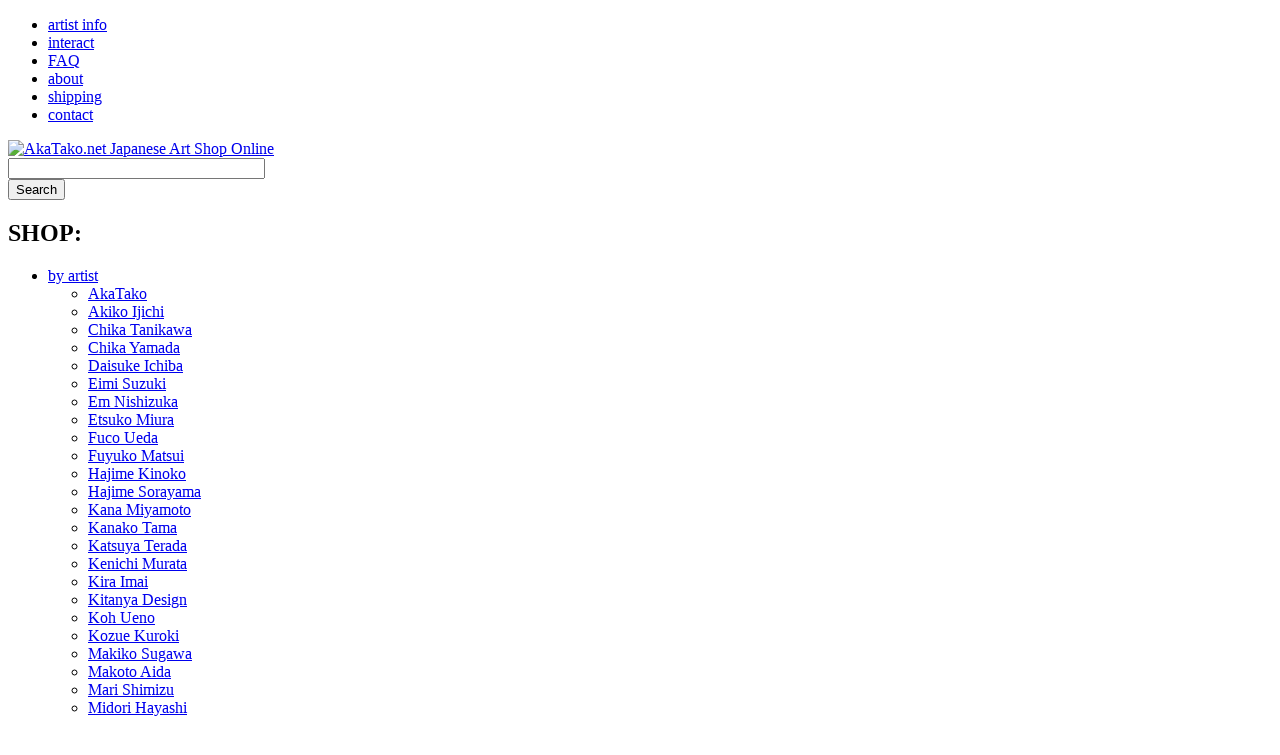

--- FILE ---
content_type: text/html; charset=utf-8
request_url: http://www.akatako.net/catalog/japanese-artists/hajime-sorayama
body_size: 8093
content:
<!DOCTYPE html PUBLIC "-//W3C//DTD XHTML 1.0 Strict//EN"
  "http://www.w3.org/TR/xhtml1/DTD/xhtml1-strict.dtd">
<html xmlns="http://www.w3.org/1999/xhtml" xml:lang="en" lang="en" dir="ltr" xmlns:og="http://opengraphprotocol.org/schema/">

<head>
<meta http-equiv="Content-Type" content="text/html; charset=utf-8" />
  <title>Hajime Sorayama Art | AkaTako.net - Contemporary Japanese Art Online Shop</title>
  <meta http-equiv="content-language" content="en" />
  <meta http-equiv="Content-Type" content="text/html; charset=utf-8" />
<link rel="shortcut icon" href="/sites/akatako.net/files/AkaTako_favicon_3.ico" type="image/x-icon" />
<meta name="description" content="Japanese artist Hajime Sorayama has been creating iconic pin-up girls since the 1970s and continues to paint super-realistic fantasy women. He continues to paint new genres of beauty including futuristic robots, classic fairytales, modern shunga, and erotic centerfolds. 空山基" />
<meta name="keywords" content="hajime sorayama,hajime sorayama art,hajime sorayama print,hajime sorayama shop,hajime sorayama buy,japanese art,japanese art print,contemporary japanese art,空山基" />
<link rel="canonical" href="https://www.akatako.net/catalog/japanese-artists/hajime-sorayama" />
<meta name="revisit-after" content="1 day" />
  <link type="text/css" rel="stylesheet" media="all" href="/sites/akatako.net/files/css/css_faa6856e4120cd5a929031df7b47f7c9.css" />
  <script type="text/javascript" src="/sites/akatako.net/files/js/js_1efd68e2455e65b0f76439b025b406f0.js"></script>
<script type="text/javascript">
<!--//--><![CDATA[//><!--
jQuery.extend(Drupal.settings, { "basePath": "/", "dhtmlMenu": { "nav": "none", "animation": { "effects": { "opacity": "opacity", "height": 0, "width": 0 }, "speed": "500" }, "effects": { "siblings": "none", "children": "close-children", "remember": "remember" }, "filter": { "type": "whitelist", "list": { "menu-lib-nav": "menu-lib-nav", "menu-shop": "menu-shop", "primary-links": "primary-links", "menu-information-men": 0, "menu-top-artists": 0, "navigation": 0 } } }, "fancyLogin": { "screenFadeColor": "white", "screenFadeZIndex": "10", "loginBoxBackgroundColor": "white", "loginBoxTextColor": "black", "loginBoxBorderColor": "black", "loginBoxBorderWidth": "3px", "loginBoxBorderStyle": "solid", "loginPath": "user/login", "dimFadeSpeed": 500, "boxFadeSpeed": 1000, "hideObjects": 0, "disableRegistration": 0 }, "googleanalytics": { "trackOutbound": 1, "trackMailto": 1, "trackDownload": 1, "trackDownloadExtensions": "7z|aac|arc|arj|asf|asx|avi|bin|csv|doc|exe|flv|gif|gz|gzip|hqx|jar|jpe?g|js|mp(2|3|4|e?g)|mov(ie)?|msi|msp|pdf|phps|png|ppt|qtm?|ra(m|r)?|sea|sit|tar|tgz|torrent|txt|wav|wma|wmv|wpd|xls|xml|z|zip" }, "spamspan": { "m": "spamspan", "u": "u", "d": "d", "h": "h", "t": "t" }, "thickbox": { "close": "Close", "next": "Next \x3e", "prev": "\x3c Prev", "esc_key": "or Esc Key", "next_close": "Next / Close on last", "image_count": "Image !current of !total" }, "vfas": { "views-exposed-form-Product-View-Test-default": { "exceptions": "" } }, "vfr": { "views-exposed-form-Product-View-Test-default": "/catalog/762/0" }, "CToolsUrlIsAjaxTrusted": { "/catalog/762/0": [ true, true ], "/catalog/japanese-artists/hajime-sorayama": true, "/catalog/japanese-artists/hajime-sorayama?destination=taxonomy%2Fterm%2F762": [ true, true ] }, "views": { "ajax_path": "/views/ajax", "ajaxViews": [ { "view_name": "Product_View_Test", "view_display_id": "default", "view_args": "762/0", "view_path": "taxonomy/term/762", "view_base_path": "catalog/%", "view_dom_id": 1, "pager_element": 0 } ] }, "superfish": { "2": { "id": "2", "sf": { "delay": "900", "animation": { "opacity": "show", "height": "show" }, "speed": "fast", "autoArrows": true, "dropShadows": false, "disableHI": false }, "plugins": { "touchscreen": { "mode": "window_width" }, "smallscreen": { "mode": "window_width", "title": "\x3cselect\x3e" }, "supposition": true, "bgiframe": false, "supersubs": { "minWidth": "11", "maxWidth": "27", "extraWidth": 1 } } } }, "ahah": { "edit-submit-1": { "url": "/fancy_login/ahah/fancy_login_user_login_block_ahah_callback", "event": "mousedown", "keypress": true, "wrapper": "fancy_login_user_login_block_wrapper", "selector": "#edit-submit-1", "effect": "none", "method": "replace", "progress": { "type": "throbber" }, "button": { "op": "Log in" }, "immutable": true }, "edit-submit-1764623611": { "url": "/fancy_login/ahah/fancy_login_user_login_block_ahah_callback", "event": "mousedown", "keypress": true, "wrapper": "fancy_login_user_login_block_wrapper", "selector": "#edit-submit-1764623611", "effect": "none", "method": "replace", "progress": { "type": "throbber" }, "button": { "op": "Log in" }, "immutable": true } } });
//--><!]]>
</script>
  <!--[if IE]><link rel="stylesheet" href="/sites/akatako.net/themes/AkaTako/ie.css" type="text/css"><![endif]-->
  <!--[if lte IE 6]><link rel="stylesheet" href="/sites/akatako.net/themes/AkaTako/ie6.css" type="text/css"><![endif]-->
  <meta name="google-site-verification" content="0bsvFP5FOBKRXwyP7JNIcroO4cR6iLnh18VpQo7Wpd8" />
  </head>

<body class="not-front not-logged-in page-taxonomy no-sidebars">
  <div id="page">


    <div id="header">
	<div id="block-menu-menu-information-men" class="block block-menu">


  <div class="content"><ul class="menu"><li class="leaf first"><a href="/lib/home" title="Japanese artist information">artist info</a></li>
<li class="leaf"><a href="/interact" title="interact with AkaTako.net">interact</a></li>
<li class="leaf"><a href="/faq" title="frequently asked questions">FAQ</a></li>
<li class="leaf"><a href="/about" title="about AkaTako.net">about</a></li>
<li class="leaf"><a href="/content/shipping" title="shipping information">shipping</a></li>
<li class="leaf last"><a href="/contact" title="contact AkaTako.net">contact</a></li>
</ul></div>
</div>
<div id="block-block-35" class="block block-block">


  <div class="content"><div itemscope itemtype="http://schema.org/Corporation">
<a itemprop="url" href="http://www.akatako.net/" title="AkaTako.net Home Page"><img itemprop="logo" src="/sites/akatako.net/themes/AkaTako/images/logo-round.gif" alt="AkaTako.net Japanese Art Shop Online" title="AkaTako.net Japanese Art Shop Online" /></a>
</div></div>
</div>
<div id="block-search_by_page-1" class="block block-search_by_page">


  <div class="content"><form action="/search_catalog"  accept-charset="UTF-8" method="post" id="search-by-page-form" class="search-by-page-form">
<div><div id="search" class="container-inline">
  <div class="form-item" id="edit-keys-wrapper">
 <input type="text" maxlength="255" name="keys" id="edit-keys" size="30" value="" class="form-text" />
</div>
<input type="submit" name="op" id="edit-submit-1" value="Search"  class="form-submit" />
<input type="hidden" name="form_build_id" id="form-A4ZBjJ0fQ4NZ_ydPBjUGPXrikG5ucL9ztnn_viVC5W8" value="form-A4ZBjJ0fQ4NZ_ydPBjUGPXrikG5ucL9ztnn_viVC5W8"  />
<input type="hidden" name="form_id" id="edit-search-by-page-form" value="search_by_page_form"  />
</div>

</div></form>
</div>
</div>
<div id="block-superfish-2" class="block block-superfish">

  <h2>SHOP:</h2>

  <div class="content"><ul id="superfish-2" class="sf-menu sf-menu-shop sf-horizontal sf-style-none sf-total-items-8 sf-parent-items-3 sf-single-items-5"><li id="menu-1917-2" class="active-trail first odd sf-item-1 sf-depth-1 sf-total-children-32 sf-parent-children-0 sf-single-children-32 menuparent"><a href="/catalog/japanese-artists" title="shop by artist" class="sf-depth-1 menuparent" id="dhtml_menu-1917">by artist</a><ul><li id="menu-5036-2" class="first odd sf-item-1 sf-depth-2 sf-no-children"><a href="/catalog/japanese-artists/akatako" title="AkaTako Exclusives" class="sf-depth-2" id="dhtml_menu-5036">AkaTako</a></li><li id="menu-4982-2" class="middle even sf-item-2 sf-depth-2 sf-no-children"><a href="/catalog/japanese-artists/akiko-ijichi" title="Akiko Ijichi art" class="sf-depth-2" id="dhtml_menu-4982">Akiko Ijichi</a></li><li id="menu-4983-2" class="middle odd sf-item-3 sf-depth-2 sf-no-children"><a href="/catalog/japanese-artists/chika-tanikawa" title="Chika Tanikawa art" class="sf-depth-2" id="dhtml_menu-4983">Chika Tanikawa</a></li><li id="menu-4967-2" class="middle even sf-item-4 sf-depth-2 sf-no-children"><a href="/catalog/japanese-artists/chika-yamada" title="Chika Yamada art" class="sf-depth-2" id="dhtml_menu-4967">Chika Yamada</a></li><li id="menu-3703-2" class="middle odd sf-item-5 sf-depth-2 sf-no-children"><a href="/catalog/japanese-artists/daisuke-ichiba" title="Daisuke Ichiba art" class="sf-depth-2" id="dhtml_menu-3703">Daisuke Ichiba</a></li><li id="menu-5029-2" class="middle even sf-item-6 sf-depth-2 sf-no-children"><a href="https://www.akatako.net/catalog/japanese-artists/eimi-suzuki" title="Eimi Suzuki art" class="sf-depth-2" id="dhtml_menu-5029">Eimi Suzuki</a></li><li id="menu-4914-2" class="middle odd sf-item-7 sf-depth-2 sf-no-children"><a href="/catalog/japanese-artists/em-nishizuka" title="Em Nishizuka art" class="sf-depth-2" id="dhtml_menu-4914">Em Nishizuka</a></li><li id="menu-1936-2" class="middle even sf-item-8 sf-depth-2 sf-no-children"><a href="/catalog/japanese-artists/etsuko-miura" title="Etsuko Miura art" class="sf-depth-2" id="dhtml_menu-1936">Etsuko Miura</a></li><li id="menu-1921-2" class="middle odd sf-item-9 sf-depth-2 sf-no-children"><a href="/catalog/japanese-artists/fuko-ueda" title="Fuco Ueda art" class="sf-depth-2" id="dhtml_menu-1921">Fuco Ueda</a></li><li id="menu-1922-2" class="middle even sf-item-10 sf-depth-2 sf-no-children"><a href="/catalog/japanese-artists/fuyuko-matsui" title="Fuyuko Matsui art" class="sf-depth-2" id="dhtml_menu-1922">Fuyuko Matsui</a></li><li id="menu-4915-2" class="middle odd sf-item-11 sf-depth-2 sf-no-children"><a href="/catalog/japanese-artists/hajime-kinoko" title="Hajime Kinoko art" class="sf-depth-2" id="dhtml_menu-4915">Hajime Kinoko</a></li><li id="menu-4916-2" class="active-trail middle even sf-item-12 sf-depth-2 sf-no-children"><a href="/catalog/japanese-artists/hajime-sorayama" title="Hajime Sorayama art" class="sf-depth-2 active" id="dhtml_menu-4916">Hajime Sorayama</a></li><li id="menu-4984-2" class="middle odd sf-item-13 sf-depth-2 sf-no-children"><a href="/catalog/japanese-artists/kana-miyamoto" title="Kana Miyamoto art" class="sf-depth-2" id="dhtml_menu-4984">Kana Miyamoto</a></li><li id="menu-1937-2" class="middle even sf-item-14 sf-depth-2 sf-no-children"><a href="/catalog/japanese-artists/kanako-tama" title="Kanako Tama art" class="sf-depth-2" id="dhtml_menu-1937">Kanako Tama</a></li><li id="menu-4918-2" class="middle odd sf-item-15 sf-depth-2 sf-no-children"><a href="/catalog/japanese-artists/katsuya-terada" title="Katsuya Terada art" class="sf-depth-2" id="dhtml_menu-4918">Katsuya Terada</a></li><li id="menu-2315-2" class="middle even sf-item-16 sf-depth-2 sf-no-children"><a href="/catalog/japanese-artists/kenichi-murata" title="Kenichi Murata art" class="sf-depth-2" id="dhtml_menu-2315">Kenichi Murata</a></li><li id="menu-4919-2" class="middle odd sf-item-17 sf-depth-2 sf-no-children"><a href="/catalog/japanese-artists/kira-imai" title="Kira Imai art" class="sf-depth-2" id="dhtml_menu-4919">Kira Imai</a></li><li id="menu-1925-2" class="middle even sf-item-18 sf-depth-2 sf-no-children"><a href="/catalog/japanese-artists/kitanya-design" title="Kitanya Design charms" class="sf-depth-2" id="dhtml_menu-1925">Kitanya Design</a></li><li id="menu-4969-2" class="middle odd sf-item-19 sf-depth-2 sf-no-children"><a href="/catalog/japanese-artists/koh-ueno" title="Koh Ueno art" class="sf-depth-2" id="dhtml_menu-4969">Koh Ueno</a></li><li id="menu-4921-2" class="middle even sf-item-20 sf-depth-2 sf-no-children"><a href="/catalog/japanese-artists/kozue-kuroki" title="Kozue Kuroki art" class="sf-depth-2" id="dhtml_menu-4921">Kozue Kuroki</a></li><li id="menu-3702-2" class="middle odd sf-item-21 sf-depth-2 sf-no-children"><a href="/catalog/japanese-artists/makiko-sugawa" title="Makiko Sugawa art" class="sf-depth-2" id="dhtml_menu-3702">Makiko Sugawa</a></li><li id="menu-1944-2" class="middle even sf-item-22 sf-depth-2 sf-no-children"><a href="/catalog/japanese-artists/makoto-aida" title="Makoto Aida art" class="sf-depth-2" id="dhtml_menu-1944">Makoto Aida</a></li><li id="menu-1945-2" class="middle odd sf-item-23 sf-depth-2 sf-no-children"><a href="/catalog/japanese-artists/mari-shimizu" title="Mari Shimizu art" class="sf-depth-2" id="dhtml_menu-1945">Mari Shimizu</a></li><li id="menu-4923-2" class="middle even sf-item-24 sf-depth-2 sf-no-children"><a href="/catalog/japanese-artists/midori-hayashi" title="Midori Hayashi art" class="sf-depth-2" id="dhtml_menu-4923">Midori Hayashi</a></li><li id="menu-2302-2" class="middle odd sf-item-25 sf-depth-2 sf-no-children"><a href="/catalog/japanese-artists/namio-harukawa" title="Namio Harukawa art" class="sf-depth-2" id="dhtml_menu-2302">Namio Harukawa</a></li><li id="menu-4925-2" class="middle even sf-item-26 sf-depth-2 sf-no-children"><a href="/catalog/japanese-artists/shintaro-kago" title="Shintaro Kago art" class="sf-depth-2" id="dhtml_menu-4925">Shintaro Kago</a></li><li id="menu-1931-2" class="middle odd sf-item-27 sf-depth-2 sf-no-children"><a href="/catalog/japanese-artists/suehiro-maruo" title="Suehiro Maruo art" class="sf-depth-2" id="dhtml_menu-1931">Suehiro Maruo</a></li><li id="menu-1932-2" class="middle even sf-item-28 sf-depth-2 sf-no-children"><a href="/catalog/japanese-artists/takato-yamamoto" title="Takato Yamamoto art" class="sf-depth-2" id="dhtml_menu-1932">Takato Yamamoto</a></li><li id="menu-1933-2" class="middle odd sf-item-29 sf-depth-2 sf-no-children"><a href="/catalog/japanese-artists/tama" title="Tama art" class="sf-depth-2" id="dhtml_menu-1933">Tama</a></li><li id="menu-1934-2" class="middle even sf-item-30 sf-depth-2 sf-no-children"><a href="/catalog/japanese-artists/toshio-saeki" title="Toshio Saeki art" class="sf-depth-2" id="dhtml_menu-1934">Toshio Saeki</a></li><li id="menu-1935-2" class="middle odd sf-item-31 sf-depth-2 sf-no-children"><a href="/catalog/japanese-artists/trevor-brown" title="Trevor Brown art" class="sf-depth-2" id="dhtml_menu-1935">Trevor Brown</a></li><li id="menu-2226-2" class="last even sf-item-32 sf-depth-2 sf-no-children"><a href="/catalog/japanese-artists/various-artists" title="" class="sf-depth-2" id="dhtml_menu-2226">Various Artists</a></li></ul></li><li id="menu-1918-2" class="middle even sf-item-2 sf-depth-1 sf-total-children-13 sf-parent-children-0 sf-single-children-13 menuparent"><a href="/catalog/japanese-art" title="shop by format" class="sf-depth-1 menuparent" id="dhtml_menu-1918">by format</a><ul><li id="menu-1955-2" class="first odd sf-item-1 sf-depth-2 sf-no-children"><a href="/catalog/japanese-art/books" title="Japanese art books" class="sf-depth-2" id="dhtml_menu-1955">Books</a></li><li id="menu-4933-2" class="middle even sf-item-2 sf-depth-2 sf-no-children"><a href="/catalog/japanese-art/cd-dvd" title="Japanese CD DVD record" class="sf-depth-2" id="dhtml_menu-4933">CD/DVD/LP</a></li><li id="menu-2051-2" class="middle odd sf-item-3 sf-depth-2 sf-no-children"><a href="/catalog/japanese-art/cell-phone-charms" title="Japanese cell phone charms" class="sf-depth-2" id="dhtml_menu-2051">Cell Phone Charms</a></li><li id="menu-4934-2" class="middle even sf-item-4 sf-depth-2 sf-no-children"><a href="/catalog/japanese-art/clothing-acc" title="Japanese art clothing and accessories" class="sf-depth-2" id="dhtml_menu-4934">Clothing &amp; Acc.</a></li><li id="menu-4935-2" class="middle odd sf-item-5 sf-depth-2 sf-no-children"><a href="/catalog/japanese-art/dolls-toys" title="Japanese art dolls figurines and toys" class="sf-depth-2" id="dhtml_menu-4935">Dolls &amp; Toys</a></li><li id="menu-1954-2" class="middle even sf-item-6 sf-depth-2 sf-no-children"><a href="/catalog/japanese-art/art-magazines" title="Japanese art magazines" class="sf-depth-2" id="dhtml_menu-1954">Magazines</a></li><li id="menu-1956-2" class="middle odd sf-item-7 sf-depth-2 sf-no-children"><a href="/catalog/japanese-art/manga" title="Japanese manga and comics" class="sf-depth-2" id="dhtml_menu-1956">Manga</a></li><li id="menu-1957-2" class="middle even sf-item-8 sf-depth-2 sf-no-children"><a href="/catalog/japanese-art/originals" title="Japanese original art" class="sf-depth-2" id="dhtml_menu-1957">Originals</a></li><li id="menu-1961-2" class="middle odd sf-item-9 sf-depth-2 sf-no-children"><a href="/catalog/japanese-art/other" title="Other Japanese art" class="sf-depth-2" id="dhtml_menu-1961">Other</a></li><li id="menu-4966-2" class="middle even sf-item-10 sf-depth-2 sf-no-children"><a href="/catalog/japanese-art/pins" title="Japanese enamel pins and buttons" class="sf-depth-2" id="dhtml_menu-4966">Pins</a></li><li id="menu-1958-2" class="middle odd sf-item-11 sf-depth-2 sf-no-children"><a href="/catalog/japanese-art/postcards" title="Japanese art postcards" class="sf-depth-2" id="dhtml_menu-1958">Postcards</a></li><li id="menu-1959-2" class="middle even sf-item-12 sf-depth-2 sf-no-children"><a href="/catalog/japanese-art/posters" title="Japanese art posters" class="sf-depth-2" id="dhtml_menu-1959">Posters</a></li><li id="menu-1960-2" class="last odd sf-item-13 sf-depth-2 sf-no-children"><a href="/catalog/japanese-art/prints" title="Japanese art prints" class="sf-depth-2" id="dhtml_menu-1960">Prints</a></li></ul></li><li id="menu-1919-2" class="middle odd sf-item-3 sf-depth-1 sf-total-children-10 sf-parent-children-0 sf-single-children-10 menuparent"><a href="/content/shop-price" title="shop by price" class="sf-depth-1 menuparent" id="dhtml_menu-1919">by price</a><ul><li id="menu-1964-2" class="first odd sf-item-1 sf-depth-2 sf-no-children"><a href="/by-price/under-25" title="Japanese art $25 and under" class="sf-depth-2" id="dhtml_menu-1964">$25 and Under</a></li><li id="menu-1965-2" class="middle even sf-item-2 sf-depth-2 sf-no-children"><a href="/by-price/25-50" title="Japanese art $25 to $50" class="sf-depth-2" id="dhtml_menu-1965">$25 - $50</a></li><li id="menu-1966-2" class="middle odd sf-item-3 sf-depth-2 sf-no-children"><a href="/by-price/50-75" title="Japanese art $50 to $75" class="sf-depth-2" id="dhtml_menu-1966">$50 - $75</a></li><li id="menu-1967-2" class="middle even sf-item-4 sf-depth-2 sf-no-children"><a href="/by-price/75-100" title="Japanese art $75 to $100" class="sf-depth-2" id="dhtml_menu-1967">$75 - $100</a></li><li id="menu-1968-2" class="middle odd sf-item-5 sf-depth-2 sf-no-children"><a href="/by-price/100-150" title="Japanese art $100 to $150" class="sf-depth-2" id="dhtml_menu-1968">$100 - $150</a></li><li id="menu-1969-2" class="middle even sf-item-6 sf-depth-2 sf-no-children"><a href="/by-price/150-500" title="Japanese art $150 to $500" class="sf-depth-2" id="dhtml_menu-1969">$150 - $500</a></li><li id="menu-1970-2" class="middle odd sf-item-7 sf-depth-2 sf-no-children"><a href="/by-price/500-1000" title="Japanese art $500 to $1000" class="sf-depth-2" id="dhtml_menu-1970">$500 - $1000</a></li><li id="menu-1971-2" class="middle even sf-item-8 sf-depth-2 sf-no-children"><a href="/by-price/1000-2500" title="Japanese art $1000 to $2500" class="sf-depth-2" id="dhtml_menu-1971">$1000 - $2500</a></li><li id="menu-3709-2" class="middle odd sf-item-9 sf-depth-2 sf-no-children"><a href="/by-price/2500-5000" title="Japanese art $2500 to $5000" class="sf-depth-2" id="dhtml_menu-3709">$2500 - $5000</a></li><li id="menu-3710-2" class="last even sf-item-10 sf-depth-2 sf-no-children"><a href="/by-price/5000-up" title="Japanese art $5000 and up" class="sf-depth-2" id="dhtml_menu-3710">$5000 and Up</a></li></ul></li><li id="menu-4939-2" class="middle even sf-item-4 sf-depth-1 sf-no-children"><a href="/ig" title="shop via instagram feed" class="sf-depth-1" id="dhtml_menu-4939">by instagram</a></li><li id="menu-1963-2" class="middle odd sf-item-5 sf-depth-1 sf-no-children"><a href="/content/japanese-art" title="contemporary Japanese art shop" class="sf-depth-1" id="dhtml_menu-1963">everything</a></li><li id="menu-4943-2" class="middle even sf-item-6 sf-depth-1 sf-no-children"><a href="/new" title="" class="sf-depth-1" id="dhtml_menu-4943">new</a></li><li id="menu-4938-2" class="middle odd sf-item-7 sf-depth-1 sf-no-children"><a href="/sale" title="sale items on AkaTako" class="sf-depth-1" id="dhtml_menu-4938">sale</a></li><li id="menu-1972-2" class="last even sf-item-8 sf-depth-1 sf-no-children"><a href="/cart" title="view shopping cart" class="sf-depth-1" id="dhtml_menu-1972">view cart</a></li></ul></div>
</div>
	  
				
	<!--  -->

 <!-- cart URL END -->
    </div> 
	
    

    <div id="centre">
	
	
	<div class="breadcrumb"><a href="/">Home</a> » <a href="/catalog/japanese-artists">Artists</a></div>	
      
	  
      	  
              <h1 class="page-title">Hajime Sorayama Art</h1>
      
            <div class="tvi-term-desc"><div class="cat-desc">Japanese artist Hajime Sorayama has been creating iconic pin-up girls since the 1970s and continues to paint super-realistic fantasy women. He continues to paint new genres of beauty including futuristic robots, classic fairytales, modern shunga, and erotic centerfolds. 空山基</div></div><div class="view view-Product-View-Test view-id-Product_View_Test view-display-id-default view-dom-id-1">
    
      <div class="view-filters">
      <form action="/catalog/762/0"  accept-charset="UTF-8" method="get" id="views-exposed-form-Product-View-Test-default">
<div><div class="views-exposed-form">
  <div class="views-exposed-widgets clear-block">
          <div class="views-exposed-widget views-widget-filter-pattr_7">
                  <label for="edit-loc">
            ship from          </label>
                        <div class="views-widget">
          <div class="form-checkboxes bef-select-as-checkboxes"><div class="bef-checkboxes"><div class="form-item" id="edit-loc-25-wrapper">
 <input type="checkbox" name="loc[]" id="edit-loc-25" value="25"  /> <label class='option' for='edit-loc-25'>Europe</label>
</div>
<div class="form-item" id="edit-loc-24-wrapper">
 <input type="checkbox" name="loc[]" id="edit-loc-24" value="24"  /> <label class='option' for='edit-loc-24'>USA</label>
</div>
<div class="form-item" id="edit-loc-26-wrapper">
 <input type="checkbox" name="loc[]" id="edit-loc-26" value="26"  /> <label class='option' for='edit-loc-26'>Tokyo</label>
</div>
</div></div>        </div>
      </div>
          <div class="views-exposed-widget views-widget-filter-term_node_tid_depth">
                  <label for="edit-format">
            view only          </label>
                        <div class="views-widget">
          <div class="form-checkboxes bef-select-as-checkboxes"><div class="bef-checkboxes"><div class="form-item" id="edit-format-659-wrapper">
 <input type="checkbox" name="format[]" id="edit-format-659" value="659"  /> <label class='option' for='edit-format-659'>Books</label>
</div>
<div class="form-item" id="edit-format-710-wrapper">
 <input type="checkbox" name="format[]" id="edit-format-710" value="710"  /> <label class='option' for='edit-format-710'>Clothing &amp; Acc.</label>
</div>
<div class="form-item" id="edit-format-658-wrapper">
 <input type="checkbox" name="format[]" id="edit-format-658" value="658"  /> <label class='option' for='edit-format-658'>Magazines</label>
</div>
<div class="form-item" id="edit-format-663-wrapper">
 <input type="checkbox" name="format[]" id="edit-format-663" value="663"  /> <label class='option' for='edit-format-663'>Other</label>
</div>
<div class="form-item" id="edit-format-664-wrapper">
 <input type="checkbox" name="format[]" id="edit-format-664" value="664"  /> <label class='option' for='edit-format-664'>Postcards</label>
</div>
<div class="form-item" id="edit-format-665-wrapper">
 <input type="checkbox" name="format[]" id="edit-format-665" value="665"  /> <label class='option' for='edit-format-665'>Posters</label>
</div>
<div class="form-item" id="edit-format-666-wrapper">
 <input type="checkbox" name="format[]" id="edit-format-666" value="666"  /> <label class='option' for='edit-format-666'>Prints</label>
</div>
</div></div>        </div>
      </div>
          <div class="views-exposed-widget views-widget-filter-below_threshold">
                  <label for="edit-below">
            show sold out?          </label>
                        <div class="views-widget">
          <div class="form-radios"><div class="bef-select-as-radios"><div class="form-item" id="edit-below-All-wrapper">
 <label class="option" for="edit-below-All"><input type="radio" id="edit-below-All" name="below" value="All"   class="form-radio" /> &lt;Any&gt;</label>
</div>
<div class="form-item" id="edit-below-1-wrapper">
 <label class="option" for="edit-below-1"><input type="radio" id="edit-below-1" name="below" value="1"   class="form-radio" /> Yes</label>
</div>
<div class="form-item" id="edit-below-0-wrapper">
 <label class="option" for="edit-below-0"><input type="radio" id="edit-below-0" name="below" value="0"  checked="checked"  class="form-radio" /> No</label>
</div>
</div></div>        </div>
      </div>
        <div class="views-exposed-widget views-submit-button">
      <input type="submit" id="edit-submit-Product-View-Test" value="Apply"  class="form-submit" />
<input type="hidden" name="views_exposed_form_focused_field" id="edit-views-exposed-form-focused-field" value=""  />
<input  id="edit-reset" type="button" value="Reset" class="form-submit" />    </div>
  </div>
</div>

</div></form>
    </div>
  
  
      <div class="view-content">
      <table class="views-view-grid col-4">
  <tbody>
                <tr class="row-1 row-first">
                  <td class="col-1 col-first">
              

  <div class="views-field-title">
                <span class="field-content"><a href="/japanese-art/dominatrix-heaven-exhibition-t-shirt">Dominatrix Heaven Exhibition t-shirt</a></span>
  </div>


  

  <div class="views-field-field-image-cache-fid">
                <div class="field-content"><a href="/japanese-art/dominatrix-heaven-exhibition-t-shirt" class="imagecache imagecache-product_list imagecache-linked imagecache-product_list_linked"><img src="https://www.akatako.net/sites/akatako.net/files/imagecache/product_list/dominatrix-heaven-tshirt.jpg" alt="Dominatrix Heaven Exhibition t-shirt" title="Dominatrix Heaven Exhibition t-shirt" width="136" height="180" class="imagecache imagecache-product_list"/></a></div>
  </div>


  

  <span class="views-field-phpcode">
                <span class="field-content"><div id='p-price'>$50.00<img src='http://www.akatako.net/sites/akatako.net/files/imce-shared/asterisk_red.gif' alt='on sale' title='on sale' /></div></span>
  </span>


          </td>
                  <td class="col-2">
              

  <div class="views-field-title">
                <span class="field-content"><a href="/japanese-art/dominatrix-heaven">Dominatrix Heaven SIGNED</a></span>
  </div>


  

  <div class="views-field-field-image-cache-fid">
                <div class="field-content"><a href="/japanese-art/dominatrix-heaven" class="imagecache imagecache-product_list imagecache-linked imagecache-product_list_linked"><img src="https://www.akatako.net/sites/akatako.net/files/imagecache/product_list/dominatrix-heaven-1.jpg" alt="Dominatrix Heaven SIGNED - front cover" title="Dominatrix Heaven SIGNED - front cover" width="136" height="180" class="imagecache imagecache-product_list"/></a></div>
  </div>


  

  <span class="views-field-phpcode">
                <span class="field-content"><div id='p-price'>$55.00</div></span>
  </span>


          </td>
                  <td class="col-3">
              

  <div class="views-field-title">
                <span class="field-content"><a href="/japanese-art/hajime-sorayama-giclee-print-32">Hajime Sorayama Giclée Print 32</a></span>
  </div>


  

  <div class="views-field-field-image-cache-fid">
                <div class="field-content"><a href="/japanese-art/hajime-sorayama-giclee-print-32" class="imagecache imagecache-product_list imagecache-linked imagecache-product_list_linked"><img src="https://www.akatako.net/sites/akatako.net/files/imagecache/product_list/hajime-sorayama-giclee-print-32-1.jpg" alt="Hajime Sorayama Giclée Print 32" title="Hajime Sorayama Giclée Print 32" width="136" height="180" class="imagecache imagecache-product_list"/></a></div>
  </div>


  

  <span class="views-field-phpcode">
                <span class="field-content"><div id='p-price'>$295.00</div></span>
  </span>


          </td>
                  <td class="col-4 col-last">
              

  <div class="views-field-title">
                <span class="field-content"><a href="/japanese-art/hajime-sorayama-giclee-print-33">Hajime Sorayama Giclée Print 33</a></span>
  </div>


  

  <div class="views-field-field-image-cache-fid">
                <div class="field-content"><a href="/japanese-art/hajime-sorayama-giclee-print-33" class="imagecache imagecache-product_list imagecache-linked imagecache-product_list_linked"><img src="https://www.akatako.net/sites/akatako.net/files/imagecache/product_list/hajime-sorayama-giclee-print-33-1.jpg" alt="Hajime Sorayama Giclée Print 33" title="Hajime Sorayama Giclée Print 33" width="160" height="120" class="imagecache imagecache-product_list"/></a></div>
  </div>


  

  <span class="views-field-phpcode">
                <span class="field-content"><div id='p-price'>$295.00</div></span>
  </span>


          </td>
              </tr>
                <tr class="row-2">
                  <td class="col-1 col-first">
              

  <div class="views-field-title">
                <span class="field-content"><a href="/japanese-art/hajime-sorayama-giclee-print-35">Hajime Sorayama Giclée Print 35</a></span>
  </div>


  

  <div class="views-field-field-image-cache-fid">
                <div class="field-content"><a href="/japanese-art/hajime-sorayama-giclee-print-35" class="imagecache imagecache-product_list imagecache-linked imagecache-product_list_linked"><img src="https://www.akatako.net/sites/akatako.net/files/imagecache/product_list/hajime-sorayama-giclee-print-35-1.jpg" alt="Hajime Sorayama Giclée Print 35" title="Hajime Sorayama Giclée Print 35" width="160" height="120" class="imagecache imagecache-product_list"/></a></div>
  </div>


  

  <span class="views-field-phpcode">
                <span class="field-content"><div id='p-price'>$295.00</div></span>
  </span>


          </td>
                  <td class="col-2">
              

  <div class="views-field-title">
                <span class="field-content"><a href="/japanese-art/hajime-sorayama-giclee-print-36">Hajime Sorayama Giclée Print 36</a></span>
  </div>


  

  <div class="views-field-field-image-cache-fid">
                <div class="field-content"><a href="/japanese-art/hajime-sorayama-giclee-print-36" class="imagecache imagecache-product_list imagecache-linked imagecache-product_list_linked"><img src="https://www.akatako.net/sites/akatako.net/files/imagecache/product_list/hajime-sorayama-giclee-print-36-1.jpg" alt="Hajime Sorayama Giclée Print 36" title="Hajime Sorayama Giclée Print 36" width="160" height="120" class="imagecache imagecache-product_list"/></a></div>
  </div>


  

  <span class="views-field-phpcode">
                <span class="field-content"><div id='p-price'>$295.00</div></span>
  </span>


          </td>
                  <td class="col-3">
              

  <div class="views-field-title">
                <span class="field-content"><a href="/japanese-art/hajime-sorayama-hachiko-t-shirt">Hajime Sorayama Hachiko T-Shirt</a></span>
  </div>


  

  <div class="views-field-field-image-cache-fid">
                <div class="field-content"><a href="/japanese-art/hajime-sorayama-hachiko-t-shirt" class="imagecache imagecache-product_list imagecache-linked imagecache-product_list_linked"><img src="https://www.akatako.net/sites/akatako.net/files/imagecache/product_list/hajime-sorayama-hachiko-tshirt-1.jpg" alt="Hajime Sorayama Hachiko t-shirt" title="Hajime Sorayama Hachiko t-shirt" width="136" height="180" class="imagecache imagecache-product_list"/></a></div>
  </div>


  

  <span class="views-field-phpcode">
                <span class="field-content"><div id='p-price'>$33.00</div></span>
  </span>


          </td>
                  <td class="col-4 col-last">
              

  <div class="views-field-title">
                <span class="field-content"><a href="/japanese-art/hajime-sorayama-innen-zine">Hajime Sorayama Innen Zine</a></span>
  </div>


  

  <div class="views-field-field-image-cache-fid">
                <div class="field-content"><a href="/japanese-art/hajime-sorayama-innen-zine" class="imagecache imagecache-product_list imagecache-linked imagecache-product_list_linked"><img src="https://www.akatako.net/sites/akatako.net/files/imagecache/product_list/hajime-sorayama-innen-zine-1.jpg" alt="Hajime Sorayama Innen Zine - front cover" title="Hajime Sorayama Innen Zine - front cover" width="136" height="180" class="imagecache imagecache-product_list"/></a></div>
  </div>


  

  <span class="views-field-phpcode">
                <span class="field-content"><div id='p-price'>$21.00</div></span>
  </span>


          </td>
              </tr>
                <tr class="row-3">
                  <td class="col-1 col-first">
              

  <div class="views-field-title">
                <span class="field-content"><a href="/japanese-art/hajime-sorayama-lithograph-23">Hajime Sorayama Lithograph 23</a></span>
  </div>


  

  <div class="views-field-field-image-cache-fid">
                <div class="field-content"><a href="/japanese-art/hajime-sorayama-lithograph-23" class="imagecache imagecache-product_list imagecache-linked imagecache-product_list_linked"><img src="https://www.akatako.net/sites/akatako.net/files/imagecache/product_list/hajime-sorayama-lithograph-23.jpg" alt="Hajime Sorayama Lithograph 23" title="Hajime Sorayama Lithograph 23" width="136" height="180" class="imagecache imagecache-product_list"/></a></div>
  </div>


  

  <span class="views-field-phpcode">
                <span class="field-content"><div id='p-price'>$250.00</div></span>
  </span>


          </td>
                  <td class="col-2">
              

  <div class="views-field-title">
                <span class="field-content"><a href="/japanese-art/hajime-sorayama-lithograph-46">Hajime Sorayama Lithograph 46</a></span>
  </div>


  

  <div class="views-field-field-image-cache-fid">
                <div class="field-content"><a href="/japanese-art/hajime-sorayama-lithograph-46" class="imagecache imagecache-product_list imagecache-linked imagecache-product_list_linked"><img src="https://www.akatako.net/sites/akatako.net/files/imagecache/product_list/hajime-sorayama-lithograph-46-1.jpg" alt="Hajime Sorayama Lithograph 46" title="Hajime Sorayama Lithograph 46" width="136" height="180" class="imagecache imagecache-product_list"/></a></div>
  </div>


  

  <span class="views-field-phpcode">
                <span class="field-content"><div id='p-price'>$150.00</div></span>
  </span>


          </td>
                  <td class="col-3">
              

  <div class="views-field-title">
                <span class="field-content"><a href="/japanese-art/hajime-sorayama-lithograph-61">Hajime Sorayama Lithograph 61</a></span>
  </div>


  

  <div class="views-field-field-image-cache-fid">
                <div class="field-content"><a href="/japanese-art/hajime-sorayama-lithograph-61" class="imagecache imagecache-product_list imagecache-linked imagecache-product_list_linked"><img src="https://www.akatako.net/sites/akatako.net/files/imagecache/product_list/hajime-sorayama-lithograph-61-1.jpg" alt="Hajime Sorayama Lithograph 61" title="Hajime Sorayama Lithograph 61" width="160" height="120" class="imagecache imagecache-product_list"/></a></div>
  </div>


  

  <span class="views-field-phpcode">
                <span class="field-content"><div id='p-price'>$150.00</div></span>
  </span>


          </td>
                  <td class="col-4 col-last">
              

  <div class="views-field-title">
                <span class="field-content"><a href="/japanese-art/hajime-sorayama-lithograph-66">Hajime Sorayama Lithograph 66</a></span>
  </div>


  

  <div class="views-field-field-image-cache-fid">
                <div class="field-content"><a href="/japanese-art/hajime-sorayama-lithograph-66" class="imagecache imagecache-product_list imagecache-linked imagecache-product_list_linked"><img src="https://www.akatako.net/sites/akatako.net/files/imagecache/product_list/hajime-sorayama-lithograph-66-1.jpg" alt="Hajime Sorayama Lithograph 66" title="Hajime Sorayama Lithograph 66" width="160" height="120" class="imagecache imagecache-product_list"/></a></div>
  </div>


  

  <span class="views-field-phpcode">
                <span class="field-content"><div id='p-price'>$150.00</div></span>
  </span>


          </td>
              </tr>
                <tr class="row-4">
                  <td class="col-1 col-first">
              

  <div class="views-field-title">
                <span class="field-content"><a href="/japanese-art/hajime-sorayama-lithograph-67">Hajime Sorayama Lithograph 67</a></span>
  </div>


  

  <div class="views-field-field-image-cache-fid">
                <div class="field-content"><a href="/japanese-art/hajime-sorayama-lithograph-67" class="imagecache imagecache-product_list imagecache-linked imagecache-product_list_linked"><img src="https://www.akatako.net/sites/akatako.net/files/imagecache/product_list/hajime-sorayama-lithograph-67-1.jpg" alt="Hajime Sorayama Lithograph 67" title="Hajime Sorayama Lithograph 67" width="136" height="180" class="imagecache imagecache-product_list"/></a></div>
  </div>


  

  <span class="views-field-phpcode">
                <span class="field-content"><div id='p-price'>$150.00</div></span>
  </span>


          </td>
                  <td class="col-2">
              

  <div class="views-field-title">
                <span class="field-content"><a href="/japanese-art/hajime-sorayama-lithograph-68">Hajime Sorayama Lithograph 68</a></span>
  </div>


  

  <div class="views-field-field-image-cache-fid">
                <div class="field-content"><a href="/japanese-art/hajime-sorayama-lithograph-68" class="imagecache imagecache-product_list imagecache-linked imagecache-product_list_linked"><img src="https://www.akatako.net/sites/akatako.net/files/imagecache/product_list/hajime-sorayama-lithograph-68-1.jpg" alt="Hajime Sorayama Lithograph 68" title="Hajime Sorayama Lithograph 68" width="136" height="180" class="imagecache imagecache-product_list"/></a></div>
  </div>


  

  <span class="views-field-phpcode">
                <span class="field-content"><div id='p-price'>$150.00</div></span>
  </span>


          </td>
                  <td class="col-3">
              

  <div class="views-field-title">
                <span class="field-content"><a href="/japanese-art/hajime-sorayama-lithograph-69">Hajime Sorayama Lithograph 69</a></span>
  </div>


  

  <div class="views-field-field-image-cache-fid">
                <div class="field-content"><a href="/japanese-art/hajime-sorayama-lithograph-69" class="imagecache imagecache-product_list imagecache-linked imagecache-product_list_linked"><img src="https://www.akatako.net/sites/akatako.net/files/imagecache/product_list/hajime-sorayama-lithograph-69-1.jpg" alt="Hajime Sorayama Lithograph 69" title="Hajime Sorayama Lithograph 69" width="136" height="180" class="imagecache imagecache-product_list"/></a></div>
  </div>


  

  <span class="views-field-phpcode">
                <span class="field-content"><div id='p-price'>$150.00</div></span>
  </span>


          </td>
                  <td class="col-4 col-last">
              

  <div class="views-field-title">
                <span class="field-content"><a href="/japanese-art/hajime-sorayama-lithograph-71">Hajime Sorayama Lithograph 71</a></span>
  </div>


  

  <div class="views-field-field-image-cache-fid">
                <div class="field-content"><a href="/japanese-art/hajime-sorayama-lithograph-71" class="imagecache imagecache-product_list imagecache-linked imagecache-product_list_linked"><img src="https://www.akatako.net/sites/akatako.net/files/imagecache/product_list/hajime-sorayama-lithograph-71-1.jpg" alt="Hajime Sorayama Lithograph 71" title="Hajime Sorayama Lithograph 71" width="136" height="180" class="imagecache imagecache-product_list"/></a></div>
  </div>


  

  <span class="views-field-phpcode">
                <span class="field-content"><div id='p-price'>$150.00</div></span>
  </span>


          </td>
              </tr>
                <tr class="row-5 row-last">
                  <td class="col-1 col-first">
              

  <div class="views-field-title">
                <span class="field-content"><a href="/japanese-art/hajime-sorayama-lithograph-73">Hajime Sorayama Lithograph 73</a></span>
  </div>


  

  <div class="views-field-field-image-cache-fid">
                <div class="field-content"><a href="/japanese-art/hajime-sorayama-lithograph-73" class="imagecache imagecache-product_list imagecache-linked imagecache-product_list_linked"><img src="https://www.akatako.net/sites/akatako.net/files/imagecache/product_list/hajime-sorayama-lithograph-73-1.jpg" alt="Hajime Sorayama Lithograph 73" title="Hajime Sorayama Lithograph 73" width="136" height="180" class="imagecache imagecache-product_list"/></a></div>
  </div>


  

  <span class="views-field-phpcode">
                <span class="field-content"><div id='p-price'>$150.00</div></span>
  </span>


          </td>
                  <td class="col-2">
              

  <div class="views-field-title">
                <span class="field-content"><a href="/japanese-art/hajime-sorayama-lithograph-74">Hajime Sorayama Lithograph 74</a></span>
  </div>


  

  <div class="views-field-field-image-cache-fid">
                <div class="field-content"><a href="/japanese-art/hajime-sorayama-lithograph-74" class="imagecache imagecache-product_list imagecache-linked imagecache-product_list_linked"><img src="https://www.akatako.net/sites/akatako.net/files/imagecache/product_list/hajime-sorayama-lithograph-74-1.jpg" alt="Hajime Sorayama Lithograph 74" title="Hajime Sorayama Lithograph 74" width="136" height="180" class="imagecache imagecache-product_list"/></a></div>
  </div>


  

  <span class="views-field-phpcode">
                <span class="field-content"><div id='p-price'>$150.00</div></span>
  </span>


          </td>
                  <td class="col-3">
              

  <div class="views-field-title">
                <span class="field-content"><a href="/japanese-art/hajime-sorayama-lithograph-78">Hajime Sorayama Lithograph 78</a></span>
  </div>


  

  <div class="views-field-field-image-cache-fid">
                <div class="field-content"><a href="/japanese-art/hajime-sorayama-lithograph-78" class="imagecache imagecache-product_list imagecache-linked imagecache-product_list_linked"><img src="https://www.akatako.net/sites/akatako.net/files/imagecache/product_list/hajime-sorayama-lithograph-78-1.jpg" alt="Hajime Sorayama Lithograph 78" title="Hajime Sorayama Lithograph 78" width="136" height="180" class="imagecache imagecache-product_list"/></a></div>
  </div>


  

  <span class="views-field-phpcode">
                <span class="field-content"><div id='p-price'>$150.00</div></span>
  </span>


          </td>
                  <td class="col-4 col-last">
              

  <div class="views-field-title">
                <span class="field-content"><a href="/japanese-art/hajime-sorayama-lithograph-79">Hajime Sorayama Lithograph 79</a></span>
  </div>


  

  <div class="views-field-field-image-cache-fid">
                <div class="field-content"><a href="/japanese-art/hajime-sorayama-lithograph-79" class="imagecache imagecache-product_list imagecache-linked imagecache-product_list_linked"><img src="https://www.akatako.net/sites/akatako.net/files/imagecache/product_list/hajime-sorayama-lithograph-79-1.jpg" alt="Hajime Sorayama Lithograph 79" title="Hajime Sorayama Lithograph 79" width="136" height="180" class="imagecache imagecache-product_list"/></a></div>
  </div>


  

  <span class="views-field-phpcode">
                <span class="field-content"><div id='p-price'>$150.00</div></span>
  </span>


          </td>
              </tr>
      </tbody>
</table>
    </div>
  
      <div class="item-list"><ul class="pager"><li class="pager-current first">1</li>
<li class="pager-item"><a href="/catalog/japanese-artists/hajime-sorayama?page=1" title="Go to page 2" class="active">2</a></li>
<li class="pager-next"><a href="/catalog/japanese-artists/hajime-sorayama?page=1" title="Go to next page" class="active">next ›</a></li>
<li class="pager-last last"><a href="/catalog/japanese-artists/hajime-sorayama?page=1" title="Go to last page" class="active">last »</a></li>
</ul></div>  
  
  
  
  
</div>       
    </div><!--// centre -->

    
    
          <div id="footer-message"><a href="/">Home</a> o <a href="/content/japanese-art">Japanese Art</a> o  <a href="/content/about-akatakonet">About</a> o <a href="/japanese-art/news">News</a> o <a href="/content/shipping">Shipping</a> o <a href="/contact">Contact</a> o <a href="/content/legal">Legal</a> o <a href="/user">Login</a><br />&copy; 2007-2025 AkaTako.net all rights reserved<br />Follow us: <a title="AkaTako on Instagram" href="http://instagram.com/akatako" target="_blank"><img src="/sites/akatako.net/files/imce-shared/instagram-sm.gif" alt="instagram" /></a>  <a href="http://twitter.com/AkaTakonet" target="_blank" title="twitter"><img src="/sites/akatako.net/files/imce-shared/twitter.gif" /></a>  <a href="http://www.facebook.com/akatako2" target="_blank" title="facebook"><img src="/sites/akatako.net/files/imce-shared/facebook.gif" /></a>  <a href="http://pinterest.com/akatako/" target="_blank" title="pinterest"><img src="/sites/akatako.net/files/imce-shared/pint.png" /></a></div>
    
	
  </div><!--// page -->
  <div id="fancy_login_dim_screen"></div><div id="fancy_login_login_box"><div id="fancy_login_form_contents"><a href="#" id="fancy_login_close_button">X</a><div id="fancy_login_user_login_block_wrapper"><form action="/catalog/japanese-artists/hajime-sorayama?destination=taxonomy%2Fterm%2F762"  accept-charset="UTF-8" method="post" id="user-login-form">
<div><div class="form-item" id="edit-name-wrapper">
 <label for="edit-name">Username or e-mail: <span class="form-required" title="This field is required.">*</span></label>
 <input type="text" maxlength="60" name="name" id="edit-name" size="15" value="" class="form-text required" />
</div>
<div class="form-item" id="edit-pass-wrapper">
 <label for="edit-pass">Password: <span class="form-required" title="This field is required.">*</span></label>
 <input type="password" name="pass" id="edit-pass"  maxlength="60"  size="15"  class="form-text required" />
</div>
<div class="item-list"><ul><li class="first last"><a href="/user/password" title="Request new password via e-mail.">Request new password</a></li>
</ul></div><input type="hidden" name="form_build_id" id="form-O5HQYXorv2Tk2krLppRxniLCruM-m39ZQTCbywSb44k" value="form-O5HQYXorv2Tk2krLppRxniLCruM-m39ZQTCbywSb44k"  />
<input type="hidden" name="form_id" id="edit-fancy-login-user-login-block" value="fancy_login_user_login_block"  />
<input type="submit" name="op" id="edit-submit-1764623611" value="Log in"  class="form-submit" />

</div></form>
</div></div></div><script type="text/javascript">
<!--//--><![CDATA[//><!--
var _gaq = _gaq || [];_gaq.push(["_setAccount", "UA-7518726-1"]);_gaq.push(["_trackPageview"]);(function() {var ga = document.createElement("script");ga.type = "text/javascript";ga.async = true;ga.src = "/sites/akatako.net/files/googleanalytics/ga.js?2";var s = document.getElementsByTagName("script")[0];s.parentNode.insertBefore(ga, s);})();
//--><!]]>
</script>
  <!--// <script type="text/javascript" src="//assets.pinterest.com/js/pinit.js"></script>  pinterest code - not needed for addthis -->
</body>
</html>
